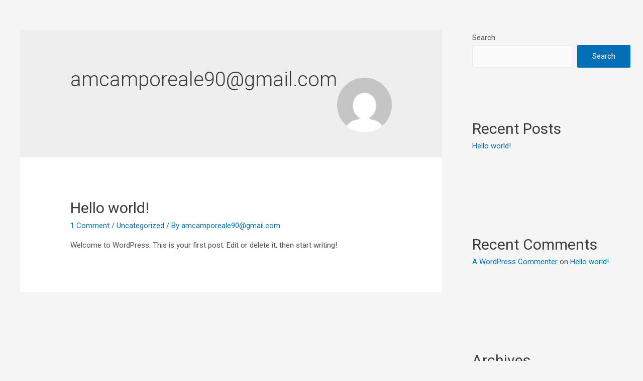

--- FILE ---
content_type: text/css
request_url: https://unionvolunteers.com/wp-content/uploads/elementor/css/post-477.css?ver=1642616013
body_size: 436
content:
.elementor-477 .elementor-element.elementor-element-4e3973c .hfe-nav-menu__toggle{margin:0 auto;}.elementor-477 .elementor-element.elementor-element-4e3973c .menu-item a.hfe-menu-item{padding-left:15px;padding-right:15px;}.elementor-477 .elementor-element.elementor-element-4e3973c .menu-item a.hfe-sub-menu-item{padding-left:calc( 15px + 20px );padding-right:15px;}.elementor-477 .elementor-element.elementor-element-4e3973c .hfe-nav-menu__layout-vertical .menu-item ul ul a.hfe-sub-menu-item{padding-left:calc( 15px + 40px );padding-right:15px;}.elementor-477 .elementor-element.elementor-element-4e3973c .hfe-nav-menu__layout-vertical .menu-item ul ul ul a.hfe-sub-menu-item{padding-left:calc( 15px + 60px );padding-right:15px;}.elementor-477 .elementor-element.elementor-element-4e3973c .hfe-nav-menu__layout-vertical .menu-item ul ul ul ul a.hfe-sub-menu-item{padding-left:calc( 15px + 80px );padding-right:15px;}.elementor-477 .elementor-element.elementor-element-4e3973c .menu-item a.hfe-menu-item, .elementor-477 .elementor-element.elementor-element-4e3973c .menu-item a.hfe-sub-menu-item{padding-top:15px;padding-bottom:15px;}.elementor-477 .elementor-element.elementor-element-4e3973c .menu-item a.hfe-menu-item, .elementor-477 .elementor-element.elementor-element-4e3973c .sub-menu a.hfe-sub-menu-item{color:#E7BE3D;}.elementor-477 .elementor-element.elementor-element-4e3973c .menu-item a.hfe-menu-item, .elementor-477 .elementor-element.elementor-element-4e3973c .sub-menu, .elementor-477 .elementor-element.elementor-element-4e3973c nav.hfe-dropdown, .elementor-477 .elementor-element.elementor-element-4e3973c .hfe-dropdown-expandible{background-color:#1100F2;}.elementor-477 .elementor-element.elementor-element-4e3973c .sub-menu a.hfe-sub-menu-item, 
								.elementor-477 .elementor-element.elementor-element-4e3973c .elementor-menu-toggle,
								.elementor-477 .elementor-element.elementor-element-4e3973c nav.hfe-dropdown li a.hfe-menu-item,
								.elementor-477 .elementor-element.elementor-element-4e3973c nav.hfe-dropdown li a.hfe-sub-menu-item,
								.elementor-477 .elementor-element.elementor-element-4e3973c nav.hfe-dropdown-expandible li a.hfe-menu-item,
								.elementor-477 .elementor-element.elementor-element-4e3973c nav.hfe-dropdown-expandible li a.hfe-sub-menu-item{color:#F6CE05;}.elementor-477 .elementor-element.elementor-element-4e3973c .sub-menu,
								.elementor-477 .elementor-element.elementor-element-4e3973c nav.hfe-dropdown,
								.elementor-477 .elementor-element.elementor-element-4e3973c nav.hfe-dropdown-expandible,
								.elementor-477 .elementor-element.elementor-element-4e3973c nav.hfe-dropdown .menu-item a.hfe-menu-item,
								.elementor-477 .elementor-element.elementor-element-4e3973c nav.hfe-dropdown .menu-item a.hfe-sub-menu-item{background-color:#0016C0;}
							.elementor-477 .elementor-element.elementor-element-4e3973c .sub-menu li a.hfe-sub-menu-item,
							.elementor-477 .elementor-element.elementor-element-4e3973c nav.hfe-dropdown li a.hfe-sub-menu-item,
							.elementor-477 .elementor-element.elementor-element-4e3973c nav.hfe-dropdown li a.hfe-menu-item,
							.elementor-477 .elementor-element.elementor-element-4e3973c nav.hfe-dropdown-expandible li a.hfe-menu-item,
							.elementor-477 .elementor-element.elementor-element-4e3973c nav.hfe-dropdown-expandible li a.hfe-sub-menu-item{font-family:"Puritan", Sans-serif;font-weight:500;}.elementor-477 .elementor-element.elementor-element-4e3973c ul.sub-menu{width:220px;}.elementor-477 .elementor-element.elementor-element-4e3973c .sub-menu a.hfe-sub-menu-item,
						 .elementor-477 .elementor-element.elementor-element-4e3973c nav.hfe-dropdown li a.hfe-menu-item,
						 .elementor-477 .elementor-element.elementor-element-4e3973c nav.hfe-dropdown li a.hfe-sub-menu-item,
						 .elementor-477 .elementor-element.elementor-element-4e3973c nav.hfe-dropdown-expandible li a.hfe-menu-item,
						 .elementor-477 .elementor-element.elementor-element-4e3973c nav.hfe-dropdown-expandible li a.hfe-sub-menu-item{padding-top:15px;padding-bottom:15px;}.elementor-477 .elementor-element.elementor-element-4e3973c .sub-menu li.menu-item:not(:last-child), 
						.elementor-477 .elementor-element.elementor-element-4e3973c nav.hfe-dropdown li.menu-item:not(:last-child),
						.elementor-477 .elementor-element.elementor-element-4e3973c nav.hfe-dropdown-expandible li.menu-item:not(:last-child){border-bottom-style:solid;border-bottom-color:#000000;border-bottom-width:1px;}:root{--page-title-display:none;}